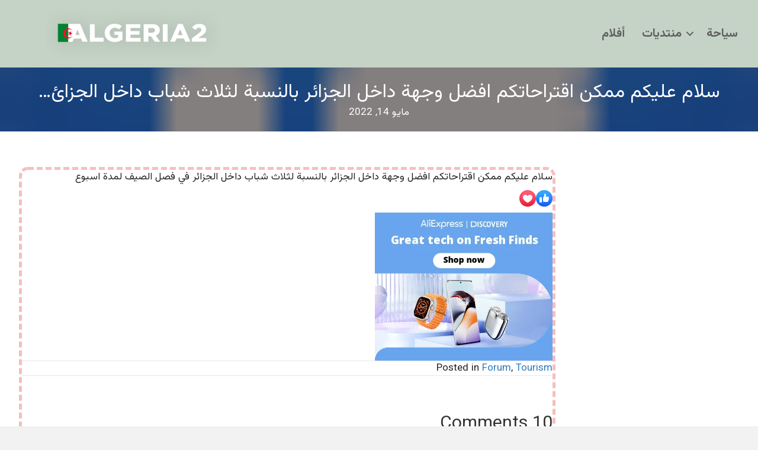

--- FILE ---
content_type: text/html; charset=UTF-8
request_url: https://algeria2.com/%D8%B3%D9%84%D8%A7%D9%85-%D8%B9%D9%84%D9%8A%D9%83%D9%85-%D9%85%D9%85%D9%83%D9%86-%D8%A7%D9%82%D8%AA%D8%B1%D8%A7%D8%AD%D8%A7%D8%AA%D9%83%D9%85-%D8%A7%D9%81%D8%B6%D9%84-%D9%88%D8%AC%D9%87%D8%A9-%D8%AF/
body_size: 17333
content:
<!DOCTYPE html>
<html dir="rtl" lang="ar">
<head><meta charset="UTF-8" /><script>if(navigator.userAgent.match(/MSIE|Internet Explorer/i)||navigator.userAgent.match(/Trident\/7\..*?rv:11/i)){var href=document.location.href;if(!href.match(/[?&]nowprocket/)){if(href.indexOf("?")==-1){if(href.indexOf("#")==-1){document.location.href=href+"?nowprocket=1"}else{document.location.href=href.replace("#","?nowprocket=1#")}}else{if(href.indexOf("#")==-1){document.location.href=href+"&nowprocket=1"}else{document.location.href=href.replace("#","&nowprocket=1#")}}}}</script><script>(()=>{class RocketLazyLoadScripts{constructor(){this.v="1.2.6",this.triggerEvents=["keydown","mousedown","mousemove","touchmove","touchstart","touchend","wheel"],this.userEventHandler=this.t.bind(this),this.touchStartHandler=this.i.bind(this),this.touchMoveHandler=this.o.bind(this),this.touchEndHandler=this.h.bind(this),this.clickHandler=this.u.bind(this),this.interceptedClicks=[],this.interceptedClickListeners=[],this.l(this),window.addEventListener("pageshow",(t=>{this.persisted=t.persisted,this.everythingLoaded&&this.m()})),this.CSPIssue=sessionStorage.getItem("rocketCSPIssue"),document.addEventListener("securitypolicyviolation",(t=>{this.CSPIssue||"script-src-elem"!==t.violatedDirective||"data"!==t.blockedURI||(this.CSPIssue=!0,sessionStorage.setItem("rocketCSPIssue",!0))})),document.addEventListener("DOMContentLoaded",(()=>{this.k()})),this.delayedScripts={normal:[],async:[],defer:[]},this.trash=[],this.allJQueries=[]}p(t){document.hidden?t.t():(this.triggerEvents.forEach((e=>window.addEventListener(e,t.userEventHandler,{passive:!0}))),window.addEventListener("touchstart",t.touchStartHandler,{passive:!0}),window.addEventListener("mousedown",t.touchStartHandler),document.addEventListener("visibilitychange",t.userEventHandler))}_(){this.triggerEvents.forEach((t=>window.removeEventListener(t,this.userEventHandler,{passive:!0}))),document.removeEventListener("visibilitychange",this.userEventHandler)}i(t){"HTML"!==t.target.tagName&&(window.addEventListener("touchend",this.touchEndHandler),window.addEventListener("mouseup",this.touchEndHandler),window.addEventListener("touchmove",this.touchMoveHandler,{passive:!0}),window.addEventListener("mousemove",this.touchMoveHandler),t.target.addEventListener("click",this.clickHandler),this.L(t.target,!0),this.S(t.target,"onclick","rocket-onclick"),this.C())}o(t){window.removeEventListener("touchend",this.touchEndHandler),window.removeEventListener("mouseup",this.touchEndHandler),window.removeEventListener("touchmove",this.touchMoveHandler,{passive:!0}),window.removeEventListener("mousemove",this.touchMoveHandler),t.target.removeEventListener("click",this.clickHandler),this.L(t.target,!1),this.S(t.target,"rocket-onclick","onclick"),this.M()}h(){window.removeEventListener("touchend",this.touchEndHandler),window.removeEventListener("mouseup",this.touchEndHandler),window.removeEventListener("touchmove",this.touchMoveHandler,{passive:!0}),window.removeEventListener("mousemove",this.touchMoveHandler)}u(t){t.target.removeEventListener("click",this.clickHandler),this.L(t.target,!1),this.S(t.target,"rocket-onclick","onclick"),this.interceptedClicks.push(t),t.preventDefault(),t.stopPropagation(),t.stopImmediatePropagation(),this.M()}O(){window.removeEventListener("touchstart",this.touchStartHandler,{passive:!0}),window.removeEventListener("mousedown",this.touchStartHandler),this.interceptedClicks.forEach((t=>{t.target.dispatchEvent(new MouseEvent("click",{view:t.view,bubbles:!0,cancelable:!0}))}))}l(t){EventTarget.prototype.addEventListenerWPRocketBase=EventTarget.prototype.addEventListener,EventTarget.prototype.addEventListener=function(e,i,o){"click"!==e||t.windowLoaded||i===t.clickHandler||t.interceptedClickListeners.push({target:this,func:i,options:o}),(this||window).addEventListenerWPRocketBase(e,i,o)}}L(t,e){this.interceptedClickListeners.forEach((i=>{i.target===t&&(e?t.removeEventListener("click",i.func,i.options):t.addEventListener("click",i.func,i.options))})),t.parentNode!==document.documentElement&&this.L(t.parentNode,e)}D(){return new Promise((t=>{this.P?this.M=t:t()}))}C(){this.P=!0}M(){this.P=!1}S(t,e,i){t.hasAttribute&&t.hasAttribute(e)&&(event.target.setAttribute(i,event.target.getAttribute(e)),event.target.removeAttribute(e))}t(){this._(this),"loading"===document.readyState?document.addEventListener("DOMContentLoaded",this.R.bind(this)):this.R()}k(){let t=[];document.querySelectorAll("script[type=rocketlazyloadscript][data-rocket-src]").forEach((e=>{let i=e.getAttribute("data-rocket-src");if(i&&!i.startsWith("data:")){0===i.indexOf("//")&&(i=location.protocol+i);try{const o=new URL(i).origin;o!==location.origin&&t.push({src:o,crossOrigin:e.crossOrigin||"module"===e.getAttribute("data-rocket-type")})}catch(t){}}})),t=[...new Map(t.map((t=>[JSON.stringify(t),t]))).values()],this.T(t,"preconnect")}async R(){this.lastBreath=Date.now(),this.j(this),this.F(this),this.I(),this.W(),this.q(),await this.A(this.delayedScripts.normal),await this.A(this.delayedScripts.defer),await this.A(this.delayedScripts.async);try{await this.U(),await this.H(this),await this.J()}catch(t){console.error(t)}window.dispatchEvent(new Event("rocket-allScriptsLoaded")),this.everythingLoaded=!0,this.D().then((()=>{this.O()})),this.N()}W(){document.querySelectorAll("script[type=rocketlazyloadscript]").forEach((t=>{t.hasAttribute("data-rocket-src")?t.hasAttribute("async")&&!1!==t.async?this.delayedScripts.async.push(t):t.hasAttribute("defer")&&!1!==t.defer||"module"===t.getAttribute("data-rocket-type")?this.delayedScripts.defer.push(t):this.delayedScripts.normal.push(t):this.delayedScripts.normal.push(t)}))}async B(t){if(await this.G(),!0!==t.noModule||!("noModule"in HTMLScriptElement.prototype))return new Promise((e=>{let i;function o(){(i||t).setAttribute("data-rocket-status","executed"),e()}try{if(navigator.userAgent.indexOf("Firefox/")>0||""===navigator.vendor||this.CSPIssue)i=document.createElement("script"),[...t.attributes].forEach((t=>{let e=t.nodeName;"type"!==e&&("data-rocket-type"===e&&(e="type"),"data-rocket-src"===e&&(e="src"),i.setAttribute(e,t.nodeValue))})),t.text&&(i.text=t.text),i.hasAttribute("src")?(i.addEventListener("load",o),i.addEventListener("error",(function(){i.setAttribute("data-rocket-status","failed-network"),e()})),setTimeout((()=>{i.isConnected||e()}),1)):(i.text=t.text,o()),t.parentNode.replaceChild(i,t);else{const i=t.getAttribute("data-rocket-type"),s=t.getAttribute("data-rocket-src");i?(t.type=i,t.removeAttribute("data-rocket-type")):t.removeAttribute("type"),t.addEventListener("load",o),t.addEventListener("error",(i=>{this.CSPIssue&&i.target.src.startsWith("data:")?(console.log("WPRocket: data-uri blocked by CSP -> fallback"),t.removeAttribute("src"),this.B(t).then(e)):(t.setAttribute("data-rocket-status","failed-network"),e())})),s?(t.removeAttribute("data-rocket-src"),t.src=s):t.src="data:text/javascript;base64,"+window.btoa(unescape(encodeURIComponent(t.text)))}}catch(i){t.setAttribute("data-rocket-status","failed-transform"),e()}}));t.setAttribute("data-rocket-status","skipped")}async A(t){const e=t.shift();return e&&e.isConnected?(await this.B(e),this.A(t)):Promise.resolve()}q(){this.T([...this.delayedScripts.normal,...this.delayedScripts.defer,...this.delayedScripts.async],"preload")}T(t,e){var i=document.createDocumentFragment();t.forEach((t=>{const o=t.getAttribute&&t.getAttribute("data-rocket-src")||t.src;if(o&&!o.startsWith("data:")){const s=document.createElement("link");s.href=o,s.rel=e,"preconnect"!==e&&(s.as="script"),t.getAttribute&&"module"===t.getAttribute("data-rocket-type")&&(s.crossOrigin=!0),t.crossOrigin&&(s.crossOrigin=t.crossOrigin),t.integrity&&(s.integrity=t.integrity),i.appendChild(s),this.trash.push(s)}})),document.head.appendChild(i)}j(t){let e={};function i(i,o){return e[o].eventsToRewrite.indexOf(i)>=0&&!t.everythingLoaded?"rocket-"+i:i}function o(t,o){!function(t){e[t]||(e[t]={originalFunctions:{add:t.addEventListener,remove:t.removeEventListener},eventsToRewrite:[]},t.addEventListener=function(){arguments[0]=i(arguments[0],t),e[t].originalFunctions.add.apply(t,arguments)},t.removeEventListener=function(){arguments[0]=i(arguments[0],t),e[t].originalFunctions.remove.apply(t,arguments)})}(t),e[t].eventsToRewrite.push(o)}function s(e,i){let o=e[i];e[i]=null,Object.defineProperty(e,i,{get:()=>o||function(){},set(s){t.everythingLoaded?o=s:e["rocket"+i]=o=s}})}o(document,"DOMContentLoaded"),o(window,"DOMContentLoaded"),o(window,"load"),o(window,"pageshow"),o(document,"readystatechange"),s(document,"onreadystatechange"),s(window,"onload"),s(window,"onpageshow");try{Object.defineProperty(document,"readyState",{get:()=>t.rocketReadyState,set(e){t.rocketReadyState=e},configurable:!0}),document.readyState="loading"}catch(t){console.log("WPRocket DJE readyState conflict, bypassing")}}F(t){let e;function i(e){return t.everythingLoaded?e:e.split(" ").map((t=>"load"===t||0===t.indexOf("load.")?"rocket-jquery-load":t)).join(" ")}function o(o){function s(t){const e=o.fn[t];o.fn[t]=o.fn.init.prototype[t]=function(){return this[0]===window&&("string"==typeof arguments[0]||arguments[0]instanceof String?arguments[0]=i(arguments[0]):"object"==typeof arguments[0]&&Object.keys(arguments[0]).forEach((t=>{const e=arguments[0][t];delete arguments[0][t],arguments[0][i(t)]=e}))),e.apply(this,arguments),this}}o&&o.fn&&!t.allJQueries.includes(o)&&(o.fn.ready=o.fn.init.prototype.ready=function(e){return t.domReadyFired?e.bind(document)(o):document.addEventListener("rocket-DOMContentLoaded",(()=>e.bind(document)(o))),o([])},s("on"),s("one"),t.allJQueries.push(o)),e=o}o(window.jQuery),Object.defineProperty(window,"jQuery",{get:()=>e,set(t){o(t)}})}async H(t){const e=document.querySelector("script[data-webpack]");e&&(await async function(){return new Promise((t=>{e.addEventListener("load",t),e.addEventListener("error",t)}))}(),await t.K(),await t.H(t))}async U(){this.domReadyFired=!0;try{document.readyState="interactive"}catch(t){}await this.G(),document.dispatchEvent(new Event("rocket-readystatechange")),await this.G(),document.rocketonreadystatechange&&document.rocketonreadystatechange(),await this.G(),document.dispatchEvent(new Event("rocket-DOMContentLoaded")),await this.G(),window.dispatchEvent(new Event("rocket-DOMContentLoaded"))}async J(){try{document.readyState="complete"}catch(t){}await this.G(),document.dispatchEvent(new Event("rocket-readystatechange")),await this.G(),document.rocketonreadystatechange&&document.rocketonreadystatechange(),await this.G(),window.dispatchEvent(new Event("rocket-load")),await this.G(),window.rocketonload&&window.rocketonload(),await this.G(),this.allJQueries.forEach((t=>t(window).trigger("rocket-jquery-load"))),await this.G();const t=new Event("rocket-pageshow");t.persisted=this.persisted,window.dispatchEvent(t),await this.G(),window.rocketonpageshow&&window.rocketonpageshow({persisted:this.persisted}),this.windowLoaded=!0}m(){document.onreadystatechange&&document.onreadystatechange(),window.onload&&window.onload(),window.onpageshow&&window.onpageshow({persisted:this.persisted})}I(){const t=new Map;document.write=document.writeln=function(e){const i=document.currentScript;i||console.error("WPRocket unable to document.write this: "+e);const o=document.createRange(),s=i.parentElement;let n=t.get(i);void 0===n&&(n=i.nextSibling,t.set(i,n));const c=document.createDocumentFragment();o.setStart(c,0),c.appendChild(o.createContextualFragment(e)),s.insertBefore(c,n)}}async G(){Date.now()-this.lastBreath>45&&(await this.K(),this.lastBreath=Date.now())}async K(){return document.hidden?new Promise((t=>setTimeout(t))):new Promise((t=>requestAnimationFrame(t)))}N(){this.trash.forEach((t=>t.remove()))}static run(){const t=new RocketLazyLoadScripts;t.p(t)}}RocketLazyLoadScripts.run()})();</script>

<meta name='viewport' content='width=device-width, initial-scale=1.0' />
<meta http-equiv='X-UA-Compatible' content='IE=edge' />
<link rel="profile" href="https://gmpg.org/xfn/11" />
<meta name='robots' content='index, follow, max-image-preview:large, max-snippet:-1, max-video-preview:-1' />

	<!-- This site is optimized with the Yoast SEO Premium plugin v25.9 (Yoast SEO v25.9) - https://yoast.com/wordpress/plugins/seo/ -->
	<title>سلام عليكم ممكن اقتراحاتكم افضل وجهة داخل الجزائر بالنسبة لثلاث شباب داخل الجزائ... - ALGERIA 2</title>
	<link rel="canonical" href="https://algeria2.com/سلام-عليكم-ممكن-اقتراحاتكم-افضل-وجهة-د/" />
	<meta property="og:locale" content="ar_AR" />
	<meta property="og:type" content="article" />
	<meta property="og:title" content="سلام عليكم ممكن اقتراحاتكم افضل وجهة داخل الجزائر بالنسبة لثلاث شباب داخل الجزائ..." />
	<meta property="og:description" content="سلام عليكم ممكن اقتراحاتكم افضل وجهة داخل الجزائر بالنسبة لثلاث شباب داخل الجزائر في فصل الصيف لمدة اسبوع" />
	<meta property="og:url" content="https://algeria2.com/سلام-عليكم-ممكن-اقتراحاتكم-افضل-وجهة-د/" />
	<meta property="og:site_name" content="ALGERIA 2" />
	<meta property="article:published_time" content="2022-05-14T09:18:02+00:00" />
	<meta property="article:modified_time" content="2022-06-18T10:52:58+00:00" />
	<meta property="og:image" content="https://algeria2.com/wp-content/uploads/2022/05/1652485644_990_An_awEcP5a-VJkiSKC4SklmLyo8p7Q3iP5vL6HDsa_ZTJdFfRRdtUFNJfr9LXPYfMhVSkFk4hqLRcj3zU9hTsyzpPGIc4jC3fiqwidCEo8AGZ4Rq.png" />
	<meta property="og:image:width" content="28" />
	<meta property="og:image:height" content="28" />
	<meta property="og:image:type" content="image/png" />
	<meta name="author" content="admin" />
	<meta name="twitter:card" content="summary_large_image" />
	<meta name="twitter:label1" content="كُتب بواسطة" />
	<meta name="twitter:data1" content="admin" />
	<script type="application/ld+json" class="yoast-schema-graph">{"@context":"https://schema.org","@graph":[{"@type":"Article","@id":"https://algeria2.com/%d8%b3%d9%84%d8%a7%d9%85-%d8%b9%d9%84%d9%8a%d9%83%d9%85-%d9%85%d9%85%d9%83%d9%86-%d8%a7%d9%82%d8%aa%d8%b1%d8%a7%d8%ad%d8%a7%d8%aa%d9%83%d9%85-%d8%a7%d9%81%d8%b6%d9%84-%d9%88%d8%ac%d9%87%d8%a9-%d8%af/#article","isPartOf":{"@id":"https://algeria2.com/%d8%b3%d9%84%d8%a7%d9%85-%d8%b9%d9%84%d9%8a%d9%83%d9%85-%d9%85%d9%85%d9%83%d9%86-%d8%a7%d9%82%d8%aa%d8%b1%d8%a7%d8%ad%d8%a7%d8%aa%d9%83%d9%85-%d8%a7%d9%81%d8%b6%d9%84-%d9%88%d8%ac%d9%87%d8%a9-%d8%af/"},"author":{"name":"admin","@id":"https://algeria2.com/#/schema/person/5258ea88f609c7064dc098e7b130d3f0"},"headline":"سلام عليكم ممكن اقتراحاتكم افضل وجهة داخل الجزائر بالنسبة لثلاث شباب داخل الجزائ&#8230;","datePublished":"2022-05-14T09:18:02+00:00","dateModified":"2022-06-18T10:52:58+00:00","mainEntityOfPage":{"@id":"https://algeria2.com/%d8%b3%d9%84%d8%a7%d9%85-%d8%b9%d9%84%d9%8a%d9%83%d9%85-%d9%85%d9%85%d9%83%d9%86-%d8%a7%d9%82%d8%aa%d8%b1%d8%a7%d8%ad%d8%a7%d8%aa%d9%83%d9%85-%d8%a7%d9%81%d8%b6%d9%84-%d9%88%d8%ac%d9%87%d8%a9-%d8%af/"},"wordCount":0,"publisher":{"@id":"https://algeria2.com/#organization"},"image":{"@id":"https://algeria2.com/%d8%b3%d9%84%d8%a7%d9%85-%d8%b9%d9%84%d9%8a%d9%83%d9%85-%d9%85%d9%85%d9%83%d9%86-%d8%a7%d9%82%d8%aa%d8%b1%d8%a7%d8%ad%d8%a7%d8%aa%d9%83%d9%85-%d8%a7%d9%81%d8%b6%d9%84-%d9%88%d8%ac%d9%87%d8%a9-%d8%af/#primaryimage"},"thumbnailUrl":"https://algeria2.com/wp-content/uploads/2022/05/1652485644_990_An_awEcP5a-VJkiSKC4SklmLyo8p7Q3iP5vL6HDsa_ZTJdFfRRdtUFNJfr9LXPYfMhVSkFk4hqLRcj3zU9hTsyzpPGIc4jC3fiqwidCEo8AGZ4Rq.png","keywords":["forum"],"articleSection":["Forum","Tourism"],"inLanguage":"ar"},{"@type":"WebPage","@id":"https://algeria2.com/%d8%b3%d9%84%d8%a7%d9%85-%d8%b9%d9%84%d9%8a%d9%83%d9%85-%d9%85%d9%85%d9%83%d9%86-%d8%a7%d9%82%d8%aa%d8%b1%d8%a7%d8%ad%d8%a7%d8%aa%d9%83%d9%85-%d8%a7%d9%81%d8%b6%d9%84-%d9%88%d8%ac%d9%87%d8%a9-%d8%af/","url":"https://algeria2.com/%d8%b3%d9%84%d8%a7%d9%85-%d8%b9%d9%84%d9%8a%d9%83%d9%85-%d9%85%d9%85%d9%83%d9%86-%d8%a7%d9%82%d8%aa%d8%b1%d8%a7%d8%ad%d8%a7%d8%aa%d9%83%d9%85-%d8%a7%d9%81%d8%b6%d9%84-%d9%88%d8%ac%d9%87%d8%a9-%d8%af/","name":"سلام عليكم ممكن اقتراحاتكم افضل وجهة داخل الجزائر بالنسبة لثلاث شباب داخل الجزائ... - ALGERIA 2","isPartOf":{"@id":"https://algeria2.com/#website"},"primaryImageOfPage":{"@id":"https://algeria2.com/%d8%b3%d9%84%d8%a7%d9%85-%d8%b9%d9%84%d9%8a%d9%83%d9%85-%d9%85%d9%85%d9%83%d9%86-%d8%a7%d9%82%d8%aa%d8%b1%d8%a7%d8%ad%d8%a7%d8%aa%d9%83%d9%85-%d8%a7%d9%81%d8%b6%d9%84-%d9%88%d8%ac%d9%87%d8%a9-%d8%af/#primaryimage"},"image":{"@id":"https://algeria2.com/%d8%b3%d9%84%d8%a7%d9%85-%d8%b9%d9%84%d9%8a%d9%83%d9%85-%d9%85%d9%85%d9%83%d9%86-%d8%a7%d9%82%d8%aa%d8%b1%d8%a7%d8%ad%d8%a7%d8%aa%d9%83%d9%85-%d8%a7%d9%81%d8%b6%d9%84-%d9%88%d8%ac%d9%87%d8%a9-%d8%af/#primaryimage"},"thumbnailUrl":"https://algeria2.com/wp-content/uploads/2022/05/1652485644_990_An_awEcP5a-VJkiSKC4SklmLyo8p7Q3iP5vL6HDsa_ZTJdFfRRdtUFNJfr9LXPYfMhVSkFk4hqLRcj3zU9hTsyzpPGIc4jC3fiqwidCEo8AGZ4Rq.png","datePublished":"2022-05-14T09:18:02+00:00","dateModified":"2022-06-18T10:52:58+00:00","breadcrumb":{"@id":"https://algeria2.com/%d8%b3%d9%84%d8%a7%d9%85-%d8%b9%d9%84%d9%8a%d9%83%d9%85-%d9%85%d9%85%d9%83%d9%86-%d8%a7%d9%82%d8%aa%d8%b1%d8%a7%d8%ad%d8%a7%d8%aa%d9%83%d9%85-%d8%a7%d9%81%d8%b6%d9%84-%d9%88%d8%ac%d9%87%d8%a9-%d8%af/#breadcrumb"},"inLanguage":"ar","potentialAction":[{"@type":"ReadAction","target":["https://algeria2.com/%d8%b3%d9%84%d8%a7%d9%85-%d8%b9%d9%84%d9%8a%d9%83%d9%85-%d9%85%d9%85%d9%83%d9%86-%d8%a7%d9%82%d8%aa%d8%b1%d8%a7%d8%ad%d8%a7%d8%aa%d9%83%d9%85-%d8%a7%d9%81%d8%b6%d9%84-%d9%88%d8%ac%d9%87%d8%a9-%d8%af/"]}]},{"@type":"ImageObject","inLanguage":"ar","@id":"https://algeria2.com/%d8%b3%d9%84%d8%a7%d9%85-%d8%b9%d9%84%d9%8a%d9%83%d9%85-%d9%85%d9%85%d9%83%d9%86-%d8%a7%d9%82%d8%aa%d8%b1%d8%a7%d8%ad%d8%a7%d8%aa%d9%83%d9%85-%d8%a7%d9%81%d8%b6%d9%84-%d9%88%d8%ac%d9%87%d8%a9-%d8%af/#primaryimage","url":"https://algeria2.com/wp-content/uploads/2022/05/1652485644_990_An_awEcP5a-VJkiSKC4SklmLyo8p7Q3iP5vL6HDsa_ZTJdFfRRdtUFNJfr9LXPYfMhVSkFk4hqLRcj3zU9hTsyzpPGIc4jC3fiqwidCEo8AGZ4Rq.png","contentUrl":"https://algeria2.com/wp-content/uploads/2022/05/1652485644_990_An_awEcP5a-VJkiSKC4SklmLyo8p7Q3iP5vL6HDsa_ZTJdFfRRdtUFNJfr9LXPYfMhVSkFk4hqLRcj3zU9hTsyzpPGIc4jC3fiqwidCEo8AGZ4Rq.png","width":28,"height":28},{"@type":"BreadcrumbList","@id":"https://algeria2.com/%d8%b3%d9%84%d8%a7%d9%85-%d8%b9%d9%84%d9%8a%d9%83%d9%85-%d9%85%d9%85%d9%83%d9%86-%d8%a7%d9%82%d8%aa%d8%b1%d8%a7%d8%ad%d8%a7%d8%aa%d9%83%d9%85-%d8%a7%d9%81%d8%b6%d9%84-%d9%88%d8%ac%d9%87%d8%a9-%d8%af/#breadcrumb","itemListElement":[{"@type":"ListItem","position":1,"name":"Home","item":"https://algeria2.com/"},{"@type":"ListItem","position":2,"name":"سلام عليكم ممكن اقتراحاتكم افضل وجهة داخل الجزائر بالنسبة لثلاث شباب داخل الجزائ&#8230;"}]},{"@type":"WebSite","@id":"https://algeria2.com/#website","url":"https://algeria2.com/","name":"ALGERIA 2","description":"A New Algeria","publisher":{"@id":"https://algeria2.com/#organization"},"potentialAction":[{"@type":"SearchAction","target":{"@type":"EntryPoint","urlTemplate":"https://algeria2.com/?s={search_term_string}"},"query-input":{"@type":"PropertyValueSpecification","valueRequired":true,"valueName":"search_term_string"}}],"inLanguage":"ar"},{"@type":"Organization","@id":"https://algeria2.com/#organization","name":"ALGERIA 2","url":"https://algeria2.com/","logo":{"@type":"ImageObject","inLanguage":"ar","@id":"https://algeria2.com/#/schema/logo/image/","url":"https://algeria2.com/wp-content/uploads/2022/06/Type-Text-Style-Effect.png","contentUrl":"https://algeria2.com/wp-content/uploads/2022/06/Type-Text-Style-Effect.png","width":2560,"height":1063,"caption":"ALGERIA 2"},"image":{"@id":"https://algeria2.com/#/schema/logo/image/"}},{"@type":"Person","@id":"https://algeria2.com/#/schema/person/5258ea88f609c7064dc098e7b130d3f0","name":"admin","image":{"@type":"ImageObject","inLanguage":"ar","@id":"https://algeria2.com/#/schema/person/image/","url":"https://secure.gravatar.com/avatar/bada1df1549b308fc47c5da63def33ec433e58df83c7e48b163a5f01ed39ab31?s=96&r=g","contentUrl":"https://secure.gravatar.com/avatar/bada1df1549b308fc47c5da63def33ec433e58df83c7e48b163a5f01ed39ab31?s=96&r=g","caption":"admin"},"sameAs":["https://algeria2.com"]}]}</script>
	<!-- / Yoast SEO Premium plugin. -->


<link rel='dns-prefetch' href='//www.googletagmanager.com' />
<link rel='dns-prefetch' href='//fonts.googleapis.com' />
<link href='https://fonts.gstatic.com' crossorigin rel='preconnect' />
<link rel="preload" href="https://algeria2.com/wp-content/plugins/bb-plugin/fonts/fontawesome/5.15.4/webfonts/fa-solid-900.woff2" as="font" type="font/woff2" crossorigin="anonymous">
<link rel="preload" href="https://algeria2.com/wp-content/plugins/bb-plugin/fonts/fontawesome/5.15.4/webfonts/fa-regular-400.woff2" as="font" type="font/woff2" crossorigin="anonymous">
<style id='wp-img-auto-sizes-contain-inline-css'>
img:is([sizes=auto i],[sizes^="auto," i]){contain-intrinsic-size:3000px 1500px}
/*# sourceURL=wp-img-auto-sizes-contain-inline-css */
</style>
<style id='wp-block-library-inline-css'>
:root{--wp-block-synced-color:#7a00df;--wp-block-synced-color--rgb:122,0,223;--wp-bound-block-color:var(--wp-block-synced-color);--wp-editor-canvas-background:#ddd;--wp-admin-theme-color:#007cba;--wp-admin-theme-color--rgb:0,124,186;--wp-admin-theme-color-darker-10:#006ba1;--wp-admin-theme-color-darker-10--rgb:0,107,160.5;--wp-admin-theme-color-darker-20:#005a87;--wp-admin-theme-color-darker-20--rgb:0,90,135;--wp-admin-border-width-focus:2px}@media (min-resolution:192dpi){:root{--wp-admin-border-width-focus:1.5px}}.wp-element-button{cursor:pointer}:root .has-very-light-gray-background-color{background-color:#eee}:root .has-very-dark-gray-background-color{background-color:#313131}:root .has-very-light-gray-color{color:#eee}:root .has-very-dark-gray-color{color:#313131}:root .has-vivid-green-cyan-to-vivid-cyan-blue-gradient-background{background:linear-gradient(135deg,#00d084,#0693e3)}:root .has-purple-crush-gradient-background{background:linear-gradient(135deg,#34e2e4,#4721fb 50%,#ab1dfe)}:root .has-hazy-dawn-gradient-background{background:linear-gradient(135deg,#faaca8,#dad0ec)}:root .has-subdued-olive-gradient-background{background:linear-gradient(135deg,#fafae1,#67a671)}:root .has-atomic-cream-gradient-background{background:linear-gradient(135deg,#fdd79a,#004a59)}:root .has-nightshade-gradient-background{background:linear-gradient(135deg,#330968,#31cdcf)}:root .has-midnight-gradient-background{background:linear-gradient(135deg,#020381,#2874fc)}:root{--wp--preset--font-size--normal:16px;--wp--preset--font-size--huge:42px}.has-regular-font-size{font-size:1em}.has-larger-font-size{font-size:2.625em}.has-normal-font-size{font-size:var(--wp--preset--font-size--normal)}.has-huge-font-size{font-size:var(--wp--preset--font-size--huge)}.has-text-align-center{text-align:center}.has-text-align-left{text-align:left}.has-text-align-right{text-align:right}.has-fit-text{white-space:nowrap!important}#end-resizable-editor-section{display:none}.aligncenter{clear:both}.items-justified-left{justify-content:flex-start}.items-justified-center{justify-content:center}.items-justified-right{justify-content:flex-end}.items-justified-space-between{justify-content:space-between}.screen-reader-text{border:0;clip-path:inset(50%);height:1px;margin:-1px;overflow:hidden;padding:0;position:absolute;width:1px;word-wrap:normal!important}.screen-reader-text:focus{background-color:#ddd;clip-path:none;color:#444;display:block;font-size:1em;height:auto;left:5px;line-height:normal;padding:15px 23px 14px;text-decoration:none;top:5px;width:auto;z-index:100000}html :where(.has-border-color){border-style:solid}html :where([style*=border-top-color]){border-top-style:solid}html :where([style*=border-right-color]){border-right-style:solid}html :where([style*=border-bottom-color]){border-bottom-style:solid}html :where([style*=border-left-color]){border-left-style:solid}html :where([style*=border-width]){border-style:solid}html :where([style*=border-top-width]){border-top-style:solid}html :where([style*=border-right-width]){border-right-style:solid}html :where([style*=border-bottom-width]){border-bottom-style:solid}html :where([style*=border-left-width]){border-left-style:solid}html :where(img[class*=wp-image-]){height:auto;max-width:100%}:where(figure){margin:0 0 1em}html :where(.is-position-sticky){--wp-admin--admin-bar--position-offset:var(--wp-admin--admin-bar--height,0px)}@media screen and (max-width:600px){html :where(.is-position-sticky){--wp-admin--admin-bar--position-offset:0px}}

/*# sourceURL=wp-block-library-inline-css */
</style><link data-minify="1" rel='stylesheet' id='wc-blocks-style-rtl-css' href='https://algeria2.com/wp-content/cache/min/1/wp-content/plugins/woocommerce/assets/client/blocks/wc-blocks-rtl.css?ver=1757769067' media='all' />
<style id='global-styles-inline-css'>
:root{--wp--preset--aspect-ratio--square: 1;--wp--preset--aspect-ratio--4-3: 4/3;--wp--preset--aspect-ratio--3-4: 3/4;--wp--preset--aspect-ratio--3-2: 3/2;--wp--preset--aspect-ratio--2-3: 2/3;--wp--preset--aspect-ratio--16-9: 16/9;--wp--preset--aspect-ratio--9-16: 9/16;--wp--preset--color--black: #000000;--wp--preset--color--cyan-bluish-gray: #abb8c3;--wp--preset--color--white: #ffffff;--wp--preset--color--pale-pink: #f78da7;--wp--preset--color--vivid-red: #cf2e2e;--wp--preset--color--luminous-vivid-orange: #ff6900;--wp--preset--color--luminous-vivid-amber: #fcb900;--wp--preset--color--light-green-cyan: #7bdcb5;--wp--preset--color--vivid-green-cyan: #00d084;--wp--preset--color--pale-cyan-blue: #8ed1fc;--wp--preset--color--vivid-cyan-blue: #0693e3;--wp--preset--color--vivid-purple: #9b51e0;--wp--preset--color--fl-heading-text: #333333;--wp--preset--color--fl-body-bg: #f2f2f2;--wp--preset--color--fl-body-text: #232323;--wp--preset--color--fl-accent: #2b7bb9;--wp--preset--color--fl-accent-hover: #2b7bb9;--wp--preset--color--fl-topbar-bg: #ffffff;--wp--preset--color--fl-topbar-text: #757575;--wp--preset--color--fl-topbar-link: #2b7bb9;--wp--preset--color--fl-topbar-hover: #2b7bb9;--wp--preset--color--fl-header-bg: #ffffff;--wp--preset--color--fl-header-text: #757575;--wp--preset--color--fl-header-link: #757575;--wp--preset--color--fl-header-hover: #2b7bb9;--wp--preset--color--fl-nav-bg: #ffffff;--wp--preset--color--fl-nav-link: #757575;--wp--preset--color--fl-nav-hover: #2b7bb9;--wp--preset--color--fl-content-bg: #ffffff;--wp--preset--color--fl-footer-widgets-bg: #ffffff;--wp--preset--color--fl-footer-widgets-text: #757575;--wp--preset--color--fl-footer-widgets-link: #2b7bb9;--wp--preset--color--fl-footer-widgets-hover: #2b7bb9;--wp--preset--color--fl-footer-bg: #ffffff;--wp--preset--color--fl-footer-text: #757575;--wp--preset--color--fl-footer-link: #2b7bb9;--wp--preset--color--fl-footer-hover: #2b7bb9;--wp--preset--gradient--vivid-cyan-blue-to-vivid-purple: linear-gradient(135deg,rgb(6,147,227) 0%,rgb(155,81,224) 100%);--wp--preset--gradient--light-green-cyan-to-vivid-green-cyan: linear-gradient(135deg,rgb(122,220,180) 0%,rgb(0,208,130) 100%);--wp--preset--gradient--luminous-vivid-amber-to-luminous-vivid-orange: linear-gradient(135deg,rgb(252,185,0) 0%,rgb(255,105,0) 100%);--wp--preset--gradient--luminous-vivid-orange-to-vivid-red: linear-gradient(135deg,rgb(255,105,0) 0%,rgb(207,46,46) 100%);--wp--preset--gradient--very-light-gray-to-cyan-bluish-gray: linear-gradient(135deg,rgb(238,238,238) 0%,rgb(169,184,195) 100%);--wp--preset--gradient--cool-to-warm-spectrum: linear-gradient(135deg,rgb(74,234,220) 0%,rgb(151,120,209) 20%,rgb(207,42,186) 40%,rgb(238,44,130) 60%,rgb(251,105,98) 80%,rgb(254,248,76) 100%);--wp--preset--gradient--blush-light-purple: linear-gradient(135deg,rgb(255,206,236) 0%,rgb(152,150,240) 100%);--wp--preset--gradient--blush-bordeaux: linear-gradient(135deg,rgb(254,205,165) 0%,rgb(254,45,45) 50%,rgb(107,0,62) 100%);--wp--preset--gradient--luminous-dusk: linear-gradient(135deg,rgb(255,203,112) 0%,rgb(199,81,192) 50%,rgb(65,88,208) 100%);--wp--preset--gradient--pale-ocean: linear-gradient(135deg,rgb(255,245,203) 0%,rgb(182,227,212) 50%,rgb(51,167,181) 100%);--wp--preset--gradient--electric-grass: linear-gradient(135deg,rgb(202,248,128) 0%,rgb(113,206,126) 100%);--wp--preset--gradient--midnight: linear-gradient(135deg,rgb(2,3,129) 0%,rgb(40,116,252) 100%);--wp--preset--font-size--small: 13px;--wp--preset--font-size--medium: 20px;--wp--preset--font-size--large: 36px;--wp--preset--font-size--x-large: 42px;--wp--preset--font-family--inter: "Inter", sans-serif;--wp--preset--font-family--cardo: Cardo;--wp--preset--spacing--20: 0.44rem;--wp--preset--spacing--30: 0.67rem;--wp--preset--spacing--40: 1rem;--wp--preset--spacing--50: 1.5rem;--wp--preset--spacing--60: 2.25rem;--wp--preset--spacing--70: 3.38rem;--wp--preset--spacing--80: 5.06rem;--wp--preset--shadow--natural: 6px 6px 9px rgba(0, 0, 0, 0.2);--wp--preset--shadow--deep: 12px 12px 50px rgba(0, 0, 0, 0.4);--wp--preset--shadow--sharp: 6px 6px 0px rgba(0, 0, 0, 0.2);--wp--preset--shadow--outlined: 6px 6px 0px -3px rgb(255, 255, 255), 6px 6px rgb(0, 0, 0);--wp--preset--shadow--crisp: 6px 6px 0px rgb(0, 0, 0);}:where(.is-layout-flex){gap: 0.5em;}:where(.is-layout-grid){gap: 0.5em;}body .is-layout-flex{display: flex;}.is-layout-flex{flex-wrap: wrap;align-items: center;}.is-layout-flex > :is(*, div){margin: 0;}body .is-layout-grid{display: grid;}.is-layout-grid > :is(*, div){margin: 0;}:where(.wp-block-columns.is-layout-flex){gap: 2em;}:where(.wp-block-columns.is-layout-grid){gap: 2em;}:where(.wp-block-post-template.is-layout-flex){gap: 1.25em;}:where(.wp-block-post-template.is-layout-grid){gap: 1.25em;}.has-black-color{color: var(--wp--preset--color--black) !important;}.has-cyan-bluish-gray-color{color: var(--wp--preset--color--cyan-bluish-gray) !important;}.has-white-color{color: var(--wp--preset--color--white) !important;}.has-pale-pink-color{color: var(--wp--preset--color--pale-pink) !important;}.has-vivid-red-color{color: var(--wp--preset--color--vivid-red) !important;}.has-luminous-vivid-orange-color{color: var(--wp--preset--color--luminous-vivid-orange) !important;}.has-luminous-vivid-amber-color{color: var(--wp--preset--color--luminous-vivid-amber) !important;}.has-light-green-cyan-color{color: var(--wp--preset--color--light-green-cyan) !important;}.has-vivid-green-cyan-color{color: var(--wp--preset--color--vivid-green-cyan) !important;}.has-pale-cyan-blue-color{color: var(--wp--preset--color--pale-cyan-blue) !important;}.has-vivid-cyan-blue-color{color: var(--wp--preset--color--vivid-cyan-blue) !important;}.has-vivid-purple-color{color: var(--wp--preset--color--vivid-purple) !important;}.has-black-background-color{background-color: var(--wp--preset--color--black) !important;}.has-cyan-bluish-gray-background-color{background-color: var(--wp--preset--color--cyan-bluish-gray) !important;}.has-white-background-color{background-color: var(--wp--preset--color--white) !important;}.has-pale-pink-background-color{background-color: var(--wp--preset--color--pale-pink) !important;}.has-vivid-red-background-color{background-color: var(--wp--preset--color--vivid-red) !important;}.has-luminous-vivid-orange-background-color{background-color: var(--wp--preset--color--luminous-vivid-orange) !important;}.has-luminous-vivid-amber-background-color{background-color: var(--wp--preset--color--luminous-vivid-amber) !important;}.has-light-green-cyan-background-color{background-color: var(--wp--preset--color--light-green-cyan) !important;}.has-vivid-green-cyan-background-color{background-color: var(--wp--preset--color--vivid-green-cyan) !important;}.has-pale-cyan-blue-background-color{background-color: var(--wp--preset--color--pale-cyan-blue) !important;}.has-vivid-cyan-blue-background-color{background-color: var(--wp--preset--color--vivid-cyan-blue) !important;}.has-vivid-purple-background-color{background-color: var(--wp--preset--color--vivid-purple) !important;}.has-black-border-color{border-color: var(--wp--preset--color--black) !important;}.has-cyan-bluish-gray-border-color{border-color: var(--wp--preset--color--cyan-bluish-gray) !important;}.has-white-border-color{border-color: var(--wp--preset--color--white) !important;}.has-pale-pink-border-color{border-color: var(--wp--preset--color--pale-pink) !important;}.has-vivid-red-border-color{border-color: var(--wp--preset--color--vivid-red) !important;}.has-luminous-vivid-orange-border-color{border-color: var(--wp--preset--color--luminous-vivid-orange) !important;}.has-luminous-vivid-amber-border-color{border-color: var(--wp--preset--color--luminous-vivid-amber) !important;}.has-light-green-cyan-border-color{border-color: var(--wp--preset--color--light-green-cyan) !important;}.has-vivid-green-cyan-border-color{border-color: var(--wp--preset--color--vivid-green-cyan) !important;}.has-pale-cyan-blue-border-color{border-color: var(--wp--preset--color--pale-cyan-blue) !important;}.has-vivid-cyan-blue-border-color{border-color: var(--wp--preset--color--vivid-cyan-blue) !important;}.has-vivid-purple-border-color{border-color: var(--wp--preset--color--vivid-purple) !important;}.has-vivid-cyan-blue-to-vivid-purple-gradient-background{background: var(--wp--preset--gradient--vivid-cyan-blue-to-vivid-purple) !important;}.has-light-green-cyan-to-vivid-green-cyan-gradient-background{background: var(--wp--preset--gradient--light-green-cyan-to-vivid-green-cyan) !important;}.has-luminous-vivid-amber-to-luminous-vivid-orange-gradient-background{background: var(--wp--preset--gradient--luminous-vivid-amber-to-luminous-vivid-orange) !important;}.has-luminous-vivid-orange-to-vivid-red-gradient-background{background: var(--wp--preset--gradient--luminous-vivid-orange-to-vivid-red) !important;}.has-very-light-gray-to-cyan-bluish-gray-gradient-background{background: var(--wp--preset--gradient--very-light-gray-to-cyan-bluish-gray) !important;}.has-cool-to-warm-spectrum-gradient-background{background: var(--wp--preset--gradient--cool-to-warm-spectrum) !important;}.has-blush-light-purple-gradient-background{background: var(--wp--preset--gradient--blush-light-purple) !important;}.has-blush-bordeaux-gradient-background{background: var(--wp--preset--gradient--blush-bordeaux) !important;}.has-luminous-dusk-gradient-background{background: var(--wp--preset--gradient--luminous-dusk) !important;}.has-pale-ocean-gradient-background{background: var(--wp--preset--gradient--pale-ocean) !important;}.has-electric-grass-gradient-background{background: var(--wp--preset--gradient--electric-grass) !important;}.has-midnight-gradient-background{background: var(--wp--preset--gradient--midnight) !important;}.has-small-font-size{font-size: var(--wp--preset--font-size--small) !important;}.has-medium-font-size{font-size: var(--wp--preset--font-size--medium) !important;}.has-large-font-size{font-size: var(--wp--preset--font-size--large) !important;}.has-x-large-font-size{font-size: var(--wp--preset--font-size--x-large) !important;}
/*# sourceURL=global-styles-inline-css */
</style>

<style id='classic-theme-styles-inline-css'>
/*! This file is auto-generated */
.wp-block-button__link{color:#fff;background-color:#32373c;border-radius:9999px;box-shadow:none;text-decoration:none;padding:calc(.667em + 2px) calc(1.333em + 2px);font-size:1.125em}.wp-block-file__button{background:#32373c;color:#fff;text-decoration:none}
/*# sourceURL=/wp-includes/css/classic-themes.min.css */
</style>
<link data-minify="1" rel='stylesheet' id='ihc_front_end_style-css' href='https://algeria2.com/wp-content/cache/min/1/wp-content/plugins/indeed-membership-pro/assets/css/style.min.css?ver=1757769067' media='all' />
<link data-minify="1" rel='stylesheet' id='ihc_templates_style-css' href='https://algeria2.com/wp-content/cache/min/1/wp-content/plugins/indeed-membership-pro/assets/css/templates.min.css?ver=1757769067' media='all' />
<link data-minify="1" rel='stylesheet' id='woocommerce-layout-rtl-css' href='https://algeria2.com/wp-content/cache/min/1/wp-content/plugins/woocommerce/assets/css/woocommerce-layout-rtl.css?ver=1757769067' media='all' />
<style id='woocommerce-layout-inline-css'>

	.infinite-scroll .woocommerce-pagination {
		display: none;
	}
/*# sourceURL=woocommerce-layout-inline-css */
</style>
<link data-minify="1" rel='stylesheet' id='woocommerce-smallscreen-rtl-css' href='https://algeria2.com/wp-content/cache/min/1/wp-content/plugins/woocommerce/assets/css/woocommerce-smallscreen-rtl.css?ver=1757769067' media='only screen and (max-width: 767px)' />
<link data-minify="1" rel='stylesheet' id='woocommerce-general-rtl-css' href='https://algeria2.com/wp-content/cache/min/1/wp-content/plugins/woocommerce/assets/css/woocommerce-rtl.css?ver=1757769067' media='all' />
<style id='woocommerce-inline-inline-css'>
.woocommerce form .form-row .required { visibility: visible; }
/*# sourceURL=woocommerce-inline-inline-css */
</style>
<link data-minify="1" rel='stylesheet' id='wp_automatic_gallery_style-css' href='https://algeria2.com/wp-content/cache/min/1/wp-content/plugins/wp-automatic/css/wp-automatic.css?ver=1757769067' media='all' />
<link data-minify="1" rel='stylesheet' id='font-awesome-5-css' href='https://algeria2.com/wp-content/cache/min/1/wp-content/plugins/bb-plugin/fonts/fontawesome/5.15.4/css/all.min.css?ver=1757769067' media='all' />
<link data-minify="1" rel='stylesheet' id='fl-builder-layout-bundle-f7e986c76f4b553096fbc86771995ca6-css' href='https://algeria2.com/wp-content/cache/min/1/wp-content/uploads/bb-plugin/cache/f7e986c76f4b553096fbc86771995ca6-layout-bundle.css?ver=1757771693' media='all' />
<link data-minify="1" rel='stylesheet' id='brands-styles-css' href='https://algeria2.com/wp-content/cache/min/1/wp-content/plugins/woocommerce/assets/css/brands.css?ver=1757769067' media='all' />
<link data-minify="1" rel='stylesheet' id='uabb-rtl-css-css' href='https://algeria2.com/wp-content/cache/min/1/wp-content/plugins/bb-ultimate-addon/assets/css/uabb-rtl.css?ver=1757769067' media='all' />
<link rel='stylesheet' id='jquery-magnificpopup-css' href='https://algeria2.com/wp-content/plugins/bb-plugin/css/jquery.magnificpopup.min.css?ver=2.9.3.1' media='all' />
<link rel='stylesheet' id='base-css' href='https://algeria2.com/wp-content/themes/bb-theme/css/base.min.css?ver=1.7.18.1' media='all' />
<link data-minify="1" rel='stylesheet' id='fl-automator-skin-css' href='https://algeria2.com/wp-content/cache/min/1/wp-content/uploads/bb-theme/skin-68c52867a6ef2.css?ver=1757769067' media='all' />
<link data-minify="1" rel='stylesheet' id='fl-automator-rtl-css' href='https://algeria2.com/wp-content/cache/min/1/wp-content/themes/bb-theme/css/rtl.css?ver=1757769067' media='all' />
<link rel='stylesheet' id='fl-child-theme-css' href='https://algeria2.com/wp-content/themes/bb-theme-child/style.css?ver=6.9' media='all' />
<link rel='stylesheet' id='fl-builder-google-fonts-96e5122bef2f148a05159a965fdbe504-css' href='//fonts.googleapis.com/css?family=Vazirmatn%3A300%2C400%2C700%2C400&#038;ver=6.9' media='all' />
<script type="rocketlazyloadscript" data-rocket-src="https://algeria2.com/wp-includes/js/jquery/jquery.min.js?ver=3.7.1" id="jquery-core-js" data-rocket-defer defer></script>
<script type="rocketlazyloadscript" data-rocket-src="https://algeria2.com/wp-includes/js/jquery/jquery-migrate.min.js?ver=3.4.1" id="jquery-migrate-js" data-rocket-defer defer></script>
<script id="ihc-front_end_js-js-extra">
var ihc_translated_labels = {"delete_level":"Are you sure you want to delete this membership?","cancel_level":"Are you sure you want to cancel this membership?"};
//# sourceURL=ihc-front_end_js-js-extra
</script>
<script type="rocketlazyloadscript" data-rocket-src="https://algeria2.com/wp-content/plugins/indeed-membership-pro/assets/js/functions.min.js?ver=12.8" id="ihc-front_end_js-js" data-rocket-defer defer></script>
<script type="rocketlazyloadscript" id="ihc-front_end_js-js-after">
var ihc_site_url='https://algeria2.com';
var ihc_plugin_url='https://algeria2.com/wp-content/plugins/indeed-membership-pro/';
var ihc_ajax_url='https://algeria2.com/wp-admin/admin-ajax.php';
var ihcStripeMultiply='100';
//# sourceURL=ihc-front_end_js-js-after
</script>
<script type="rocketlazyloadscript" data-rocket-src="https://algeria2.com/wp-content/plugins/woocommerce/assets/js/jquery-blockui/jquery.blockUI.min.js?ver=2.7.0-wc.10.1.2" id="jquery-blockui-js" defer data-wp-strategy="defer"></script>
<script id="wc-add-to-cart-js-extra">
var wc_add_to_cart_params = {"ajax_url":"/wp-admin/admin-ajax.php","wc_ajax_url":"/?wc-ajax=%%endpoint%%","i18n_view_cart":"\u0639\u0631\u0636 \u0627\u0644\u0633\u0644\u0629","cart_url":"https://algeria2.com/cart/","is_cart":"","cart_redirect_after_add":"no"};
//# sourceURL=wc-add-to-cart-js-extra
</script>
<script type="rocketlazyloadscript" data-rocket-src="https://algeria2.com/wp-content/plugins/woocommerce/assets/js/frontend/add-to-cart.min.js?ver=10.1.2" id="wc-add-to-cart-js" defer data-wp-strategy="defer"></script>
<script type="rocketlazyloadscript" data-rocket-src="https://algeria2.com/wp-content/plugins/woocommerce/assets/js/js-cookie/js.cookie.min.js?ver=2.1.4-wc.10.1.2" id="js-cookie-js" defer data-wp-strategy="defer"></script>
<script id="woocommerce-js-extra">
var woocommerce_params = {"ajax_url":"/wp-admin/admin-ajax.php","wc_ajax_url":"/?wc-ajax=%%endpoint%%","i18n_password_show":"\u0639\u0631\u0636 \u0643\u0644\u0645\u0629 \u0627\u0644\u0645\u0631\u0648\u0631","i18n_password_hide":"\u0625\u062e\u0641\u0627\u0621 \u0643\u0644\u0645\u0629 \u0627\u0644\u0645\u0631\u0648\u0631"};
//# sourceURL=woocommerce-js-extra
</script>
<script type="rocketlazyloadscript" data-rocket-src="https://algeria2.com/wp-content/plugins/woocommerce/assets/js/frontend/woocommerce.min.js?ver=10.1.2" id="woocommerce-js" defer data-wp-strategy="defer"></script>
<script type="rocketlazyloadscript" data-minify="1" data-rocket-src="https://algeria2.com/wp-content/cache/min/1/wp-content/plugins/wp-automatic/js/main-front.js?ver=1757769067" id="wp_automatic_gallery-js" data-rocket-defer defer></script>

<!-- Google tag (gtag.js) snippet added by Site Kit -->
<!-- Google Analytics snippet added by Site Kit -->
<script type="rocketlazyloadscript" data-rocket-src="https://www.googletagmanager.com/gtag/js?id=GT-5732KRM" id="google_gtagjs-js" async></script>
<script type="rocketlazyloadscript" id="google_gtagjs-js-after">
window.dataLayer = window.dataLayer || [];function gtag(){dataLayer.push(arguments);}
gtag("set","linker",{"domains":["algeria2.com"]});
gtag("js", new Date());
gtag("set", "developer_id.dZTNiMT", true);
gtag("config", "GT-5732KRM");
//# sourceURL=google_gtagjs-js-after
</script>
<meta name="generator" content="Site Kit by Google 1.161.0" /><meta name='ump-hash' content='MTIuOHwwfDA='><meta name='ump-token' content='1399706499'><link rel="apple-touch-icon" sizes="180x180" href="/wp-content/uploads/fbrfg/apple-touch-icon.png">
<link rel="icon" type="image/png" sizes="32x32" href="/wp-content/uploads/fbrfg/favicon-32x32.png">
<link rel="icon" type="image/png" sizes="16x16" href="/wp-content/uploads/fbrfg/favicon-16x16.png">
<link rel="manifest" href="/wp-content/uploads/fbrfg/site.webmanifest">
<link rel="mask-icon" href="/wp-content/uploads/fbrfg/safari-pinned-tab.svg" color="#5bbad5">
<link rel="shortcut icon" href="/wp-content/uploads/fbrfg/favicon.ico">
<meta name="msapplication-TileColor" content="#da532c">
<meta name="msapplication-config" content="/wp-content/uploads/fbrfg/browserconfig.xml">
<meta name="theme-color" content="#ffffff"><meta name="pinterest-rich-pin" content="false" />	<noscript><style>.woocommerce-product-gallery{ opacity: 1 !important; }</style></noscript>
	<style class='wp-fonts-local'>
@font-face{font-family:Inter;font-style:normal;font-weight:300 900;font-display:fallback;src:url('https://algeria2.com/wp-content/plugins/woocommerce/assets/fonts/Inter-VariableFont_slnt,wght.woff2') format('woff2');font-stretch:normal;}
@font-face{font-family:Cardo;font-style:normal;font-weight:400;font-display:fallback;src:url('https://algeria2.com/wp-content/plugins/woocommerce/assets/fonts/cardo_normal_400.woff2') format('woff2');}
</style>
		<style id="wp-custom-css">
			.alg_post {
border-radius: 37px;
box-shadow: 4px 4px 23px 0 rgba(144, 144, 144, 0.16);
	margin-bottom: 16px;
}

.alg_list h2 a {
	font-size: 19px;
	font-weight: 700;
	text-align: right;
	float: right;
}

.alg_list .fl-post-text {
	padding: 5px;
	background: white;
	display: flex;
}
.commentsintitle {
	float: left;
}

video {
	max-height: 600px;
	
	
}
img {
	width: auto;
}

.fl-post-grid-post {
    font-size: 14px;
}
.fl-post-text {
    padding: 20px;
}
.fl-post-title {
    font-size: 20px;
	line-height: 26px;
	margin: 0;
	padding: 0 0 5px;
}
.fl-post-meta {
    padding: 0 0 15px;
}

.list_thumb {
    width: 10%;
    float: right;
    
}

.list_title {
    width: 88%;
    float: left;
    font-size: 25px;
	padding: 0px 10px;
}		</style>
		<noscript><style id="rocket-lazyload-nojs-css">.rll-youtube-player, [data-lazy-src]{display:none !important;}</style></noscript><meta name="verify-admitad" content="d17d8fd2b1" />
</head>
<body class="rtl wp-singular post-template-default single single-post postid-667 single-format-standard wp-theme-bb-theme wp-child-theme-bb-theme-child theme-bb-theme fl-builder-2-9-3-1 fl-themer-1-5-1-1 fl-theme-1-7-18-1 fl-no-js woocommerce-no-js fl-theme-builder-header fl-theme-builder-header-head fl-theme-builder-footer fl-theme-builder-footer-foot fl-theme-builder-singular fl-theme-builder-singular-single-post fl-framework-base fl-preset-default fl-full-width fl-has-sidebar fl-search-active" itemscope="itemscope" itemtype="https://schema.org/WebPage">
<a aria-label="Skip to content" class="fl-screen-reader-text" href="#fl-main-content">Skip to content</a><div data-rocket-location-hash="d434d8484ca3c7ebe008e10ddf366009" class="fl-page">
	<header data-rocket-location-hash="2acfb101c0b79fd46c46918a1cac7116" class="fl-builder-content fl-builder-content-2182 fl-builder-global-templates-locked" data-post-id="2182" data-type="header" data-sticky="0" data-sticky-on="" data-sticky-breakpoint="medium" data-shrink="0" data-overlay="0" data-overlay-bg="transparent" data-shrink-image-height="50px" role="banner" itemscope="itemscope" itemtype="http://schema.org/WPHeader"><div data-rocket-location-hash="e2b8e5896c8ac09691bb4f8d1b6efc3b" class="fl-row fl-row-full-width fl-row-bg-color fl-node-x1ot345upvcj fl-row-default-height fl-row-align-center" data-node="x1ot345upvcj">
	<div class="fl-row-content-wrap">
		<div class="uabb-row-separator uabb-top-row-separator" >
</div>
						<div class="fl-row-content fl-row-fixed-width fl-node-content">
		
<div class="fl-col-group fl-node-et7mynz30jbh fl-col-group-equal-height fl-col-group-align-center fl-col-group-custom-width" data-node="et7mynz30jbh">
			<div class="fl-col fl-node-emvow81p6lx0 fl-col-bg-color fl-col-small fl-col-small-custom-width" data-node="emvow81p6lx0">
	<div class="fl-col-content fl-node-content"><div class="fl-module fl-module-menu fl-node-gn1dos0byafc" data-node="gn1dos0byafc">
	<div class="fl-module-content fl-node-content">
		<div class="fl-menu fl-menu-responsive-toggle-mobile">
	<button class="fl-menu-mobile-toggle hamburger" aria-label="Menu"><span class="fl-menu-icon svg-container"><svg version="1.1" class="hamburger-menu" xmlns="http://www.w3.org/2000/svg" xmlns:xlink="http://www.w3.org/1999/xlink" viewBox="0 0 512 512">
<rect class="fl-hamburger-menu-top" width="512" height="102"/>
<rect class="fl-hamburger-menu-middle" y="205" width="512" height="102"/>
<rect class="fl-hamburger-menu-bottom" y="410" width="512" height="102"/>
</svg>
</span></button>	<div class="fl-clear"></div>
	<nav aria-label="Menu" itemscope="itemscope" itemtype="https://schema.org/SiteNavigationElement"><ul id="menu-main" class="menu fl-menu-horizontal fl-toggle-arrows"><li id="menu-item-887" class="menu-item menu-item-type-post_type menu-item-object-page"><a href="https://algeria2.com/%d8%b3%d9%8a%d8%a7%d8%ad%d8%a9/">سياحة</a></li><li id="menu-item-4208" class="menu-item menu-item-type-custom menu-item-object-custom menu-item-has-children fl-has-submenu"><div class="fl-has-submenu-container"><a href="#">منتديات</a><span class="fl-menu-toggle"></span></div><ul class="sub-menu">	<li id="menu-item-1322" class="menu-item menu-item-type-post_type menu-item-object-page"><a href="https://algeria2.com/%d9%85%d9%86%d8%aa%d8%af%d9%89-%d8%a7%d9%84%d8%b3%d9%8a%d8%a7%d8%ad%d8%a9-%d8%a7%d9%84%d8%ac%d8%b2%d8%a7%d8%a6%d8%b1%d9%8a%d8%a9/">منتدى السياحة الجزائرية</a></li>	<li id="menu-item-4215" class="menu-item menu-item-type-post_type menu-item-object-page"><a href="https://algeria2.com/%d9%85%d9%86%d8%aa%d8%af%d9%89-%d8%a7%d9%84%d8%aa%d9%82%d9%86%d9%8a%d8%a9/">منتديات التقنية</a></li></ul></li><li id="menu-item-8003" class="menu-item menu-item-type-post_type menu-item-object-page"><a href="https://algeria2.com/movies/">أفلام</a></li></ul></nav></div>
	</div>
</div>
</div>
</div>
			<div class="fl-col fl-node-73azy9gbq0sv fl-col-bg-color fl-col-small" data-node="73azy9gbq0sv">
	<div class="fl-col-content fl-node-content"></div>
</div>
			<div class="fl-col fl-node-9ab428jpn136 fl-col-bg-color fl-col-small fl-col-small-custom-width" data-node="9ab428jpn136">
	<div class="fl-col-content fl-node-content"><div class="fl-module fl-module-photo fl-node-3clmxbdnh1k8" data-node="3clmxbdnh1k8">
	<div class="fl-module-content fl-node-content">
		<div class="fl-photo fl-photo-align-center" itemscope itemtype="https://schema.org/ImageObject">
	<div class="fl-photo-content fl-photo-img-png">
				<a href="/" target="_self" itemprop="url">
				<img decoding="async" class="fl-photo-img wp-image-7776 size-medium" src="https://algeria2.com/wp-content/uploads/2022/06/Untitled-12-300x88.png" alt="Untitled-12" itemprop="image" height="88" width="300" title="Untitled-12"  data-no-lazy="1" srcset="https://algeria2.com/wp-content/uploads/2022/06/Untitled-12-300x88.png 300w, https://algeria2.com/wp-content/uploads/2022/06/Untitled-12-600x176.png 600w, https://algeria2.com/wp-content/uploads/2022/06/Untitled-12-768x225.png 768w, https://algeria2.com/wp-content/uploads/2022/06/Untitled-12.png 998w" sizes="(max-width: 300px) 100vw, 300px" />
				</a>
					</div>
	</div>
	</div>
</div>
</div>
</div>
	</div>
		</div>
	</div>
</div>
</header><div data-rocket-location-hash="150ccf2f0d665cd8931005a49f855823" class="uabb-js-breakpoint" style="display: none;"></div>	<div data-rocket-location-hash="c26e363c19e5271755e0545f47c22497" id="fl-main-content" class="fl-page-content" itemprop="mainContentOfPage" role="main">

		<div data-rocket-location-hash="ea599dac5eed40e85529c4a7cd724986" class="fl-builder-content fl-builder-content-4610 fl-builder-global-templates-locked" data-post-id="4610"><div class="fl-row fl-row-full-width fl-row-bg-photo fl-node-xvbul0dwr572 fl-row-default-height fl-row-align-center fl-row-bg-overlay" data-node="xvbul0dwr572">
	<div class="fl-row-content-wrap">
		<div class="uabb-row-separator uabb-top-row-separator" >
</div>
						<div class="fl-row-content fl-row-fixed-width fl-node-content">
		
<div class="fl-col-group fl-node-fci2x8sghjwv" data-node="fci2x8sghjwv">
			<div class="fl-col fl-node-jh8y43dszw5q fl-col-bg-color" data-node="jh8y43dszw5q">
	<div class="fl-col-content fl-node-content"><div class="fl-module fl-module-heading fl-node-9tzspf8426nx" data-node="9tzspf8426nx">
	<div class="fl-module-content fl-node-content">
		<h1 class="fl-heading">
		<span class="fl-heading-text">سلام عليكم ممكن اقتراحاتكم افضل وجهة داخل الجزائر بالنسبة لثلاث شباب داخل الجزائ&#8230;</span>
	</h1>
	</div>
</div>
<div class="fl-module fl-module-fl-post-info fl-node-o5lkbijz4wfv" data-node="o5lkbijz4wfv">
	<div class="fl-module-content fl-node-content">
		<span class="fl-post-info-date">مايو 14, 2022</span>	</div>
</div>
</div>
</div>
	</div>
		</div>
	</div>
</div>
<div class="fl-row fl-row-fixed-width fl-row-bg-none fl-node-hyq9jarg7b5p fl-row-default-height fl-row-align-center" data-node="hyq9jarg7b5p">
	<div class="fl-row-content-wrap">
		<div class="uabb-row-separator uabb-top-row-separator" >
</div>
						<div class="fl-row-content fl-row-fixed-width fl-node-content">
		
<div class="fl-col-group fl-node-w1f2hjc6kxrv fl-col-group-custom-width" data-node="w1f2hjc6kxrv">
			<div class="fl-col fl-node-ifu8ezht5dkv fl-col-bg-color fl-col-small fl-col-small-custom-width" data-node="ifu8ezht5dkv">
	<div class="fl-col-content fl-node-content"></div>
</div>
			<div class="fl-col fl-node-h1gr6wa7smyv fl-col-bg-color fl-col-has-cols" data-node="h1gr6wa7smyv">
	<div class="fl-col-content fl-node-content"><div class="fl-module fl-module-fl-post-content fl-node-u682syzkemja" data-node="u682syzkemja">
	<div class="fl-module-content fl-node-content">
		<p>سلام عليكم ممكن اقتراحاتكم افضل وجهة داخل الجزائر بالنسبة لثلاث شباب داخل الجزائر في فصل الصيف لمدة اسبوع</p>
<p><img decoding="async" src="data:image/svg+xml,%3Csvg%20xmlns='http://www.w3.org/2000/svg'%20viewBox='0%200%2014%2014'%3E%3C/svg%3E" width="14" height="14" class="s" data-lazy-src="https://algeria2.com/wp-content/uploads/2022/05/1652485644_990_An_awEcP5a-VJkiSKC4SklmLyo8p7Q3iP5vL6HDsa_ZTJdFfRRdtUFNJfr9LXPYfMhVSkFk4hqLRcj3zU9hTsyzpPGIc4jC3fiqwidCEo8AGZ4Rq.png"><noscript><img decoding="async" src="https://algeria2.com/wp-content/uploads/2022/05/1652485644_990_An_awEcP5a-VJkiSKC4SklmLyo8p7Q3iP5vL6HDsa_ZTJdFfRRdtUFNJfr9LXPYfMhVSkFk4hqLRcj3zU9hTsyzpPGIc4jC3fiqwidCEo8AGZ4Rq.png" width="14" height="14" class="s"></noscript><img decoding="async" src="data:image/svg+xml,%3Csvg%20xmlns='http://www.w3.org/2000/svg'%20viewBox='0%200%2014%2014'%3E%3C/svg%3E" width="14" height="14" class="s" data-lazy-src="https://algeria2.com/wp-content/uploads/2022/05/1652534061_779_An-6QMzYRPEP4s4LQEshZQ6Bx40DD5EIgaWfC5G5LQixNEFZf-hRWdy4--zN6aq5ZV-ry-7lMXUy7c9tyL_ZouBwtWg60RZ6s1A6ICUdO2-qJm1R.png"><noscript><img decoding="async" src="https://algeria2.com/wp-content/uploads/2022/05/1652534061_779_An-6QMzYRPEP4s4LQEshZQ6Bx40DD5EIgaWfC5G5LQixNEFZf-hRWdy4--zN6aq5ZV-ry-7lMXUy7c9tyL_ZouBwtWg60RZ6s1A6ICUdO2-qJm1R.png" width="14" height="14" class="s"></noscript></p>
	</div>
</div>

<div class="fl-col-group fl-node-g9zd4bwrjhmq fl-col-group-nested fl-col-group-custom-width" data-node="g9zd4bwrjhmq">
			<div class="fl-col fl-node-bcjxy0re1t9i fl-col-bg-color fl-col-small-custom-width" data-node="bcjxy0re1t9i">
	<div class="fl-col-content fl-node-content"><div class="fl-module fl-module-html fl-node-j78iq2txa0le" data-node="j78iq2txa0le">
	<div class="fl-module-content fl-node-content">
		<div class="fl-html">
	<a href='https://s.click.aliexpress.com/e/_DnaLG97?bz=300*250' target='_parent'><img width='725' height='90' src="data:image/svg+xml,%3Csvg%20xmlns='http://www.w3.org/2000/svg'%20viewBox='0%200%20725%2090'%3E%3C/svg%3E" data-lazy-src="https://ae01.alicdn.com/kf/S3a8556de6c1b40879e1571c86dd46f3fZ.jpg" /><noscript><img width='725' height='90' src='https://ae01.alicdn.com/kf/S3a8556de6c1b40879e1571c86dd46f3fZ.jpg' /></noscript></a></div>
	</div>
</div>
</div>
</div>
	</div>
<div class="fl-module fl-module-separator fl-node-ekomb7wug6a0" data-node="ekomb7wug6a0">
	<div class="fl-module-content fl-node-content">
		<div class="fl-separator"></div>
	</div>
</div>
<div class="fl-module fl-module-html fl-node-dbpkho4r3nse" data-node="dbpkho4r3nse">
	<div class="fl-module-content fl-node-content">
		<div class="fl-html">
	Posted in <a href="https://algeria2.com/category/forum/" rel="tag" class="forum">Forum</a>, <a href="https://algeria2.com/category/tourism/" rel="tag" class="tourism">Tourism</a></div>
	</div>
</div>
<div class="fl-module fl-module-separator fl-node-3lhr4c1gs8tf" data-node="3lhr4c1gs8tf">
	<div class="fl-module-content fl-node-content">
		<div class="fl-separator"></div>
	</div>
</div>
<div class="fl-module fl-module-fl-comments fl-node-l9ks14fxw8vr" data-node="l9ks14fxw8vr">
	<div class="fl-module-content fl-node-content">
		<div class="fl-comments">

	
		<div class="fl-comments-list">

		<h2 class="fl-comments-list-title">
			10 Comments		</h2>

		<ol id="comments">
		<li class="comment even thread-even depth-1" id="li-comment-4194">
	<div id="comment-4194" class="comment-body clearfix">

		<div class="comment-meta">
			<span class="comment-avatar">
				<img alt='' src="data:image/svg+xml,%3Csvg%20xmlns='http://www.w3.org/2000/svg'%20viewBox='0%200%2080%2080'%3E%3C/svg%3E" class='avatar avatar-80 photo' height='80' width='80' data-lazy-src="https://graph.facebook.com/100054692944130/picture?type=large" /><noscript><img alt='' src='https://graph.facebook.com/100054692944130/picture?type=large' class='avatar avatar-80 photo' height='80' width='80' /></noscript>			</span>
			<span class="comment-author-link"><a href="https://facebook.com/100054692944130" class="url" rel="ugc external nofollow">Walid Hr</a></span> <span class="comment-date">dňa مايو 14, 2022 o 9:22 ص</span>
		</div><!-- .comment-meta -->

		<div class="comment-content clearfix">
						<p>سا ديبون شبان هدوا وش يحوسوا&#8230; اي نوع من راحة؟<br />
هدوء و طبيعة و سكينة و بدون أشياء أخرى، جيجل سكيكدة، القل قالة و طارف&#8230;<br />
اشياء آخرى، عنابة، بجاية ،الجي ، وهران</p>
					</div><!-- .comment-content -->

		<br /><br />
	</div><!-- .comment-body -->
</li><!-- #comment-## -->
<li class="comment odd alt thread-odd thread-alt depth-1" id="li-comment-4195">
	<div id="comment-4195" class="comment-body clearfix">

		<div class="comment-meta">
			<span class="comment-avatar">
				<img alt='' src="data:image/svg+xml,%3Csvg%20xmlns='http://www.w3.org/2000/svg'%20viewBox='0%200%2080%2080'%3E%3C/svg%3E" class='avatar avatar-80 photo' height='80' width='80' data-lazy-src="https://graph.facebook.com/100000538607076/picture?type=large" /><noscript><img alt='' src='https://graph.facebook.com/100000538607076/picture?type=large' class='avatar avatar-80 photo' height='80' width='80' /></noscript>			</span>
			<span class="comment-author-link"><a href="https://facebook.com/100000538607076" class="url" rel="ugc external nofollow">Youcef Abdellaoui</a></span> <span class="comment-date">dňa مايو 14, 2022 o 9:24 ص</span>
		</div><!-- .comment-meta -->

		<div class="comment-content clearfix">
						<p>السواحل الشرقية</p>
					</div><!-- .comment-content -->

		<br /><br />
	</div><!-- .comment-body -->
</li><!-- #comment-## -->
<li class="comment even thread-even depth-1" id="li-comment-4196">
	<div id="comment-4196" class="comment-body clearfix">

		<div class="comment-meta">
			<span class="comment-avatar">
				<img alt='' src="data:image/svg+xml,%3Csvg%20xmlns='http://www.w3.org/2000/svg'%20viewBox='0%200%2080%2080'%3E%3C/svg%3E" class='avatar avatar-80 photo' height='80' width='80' data-lazy-src="https://graph.facebook.com/100071748138963/picture?type=large" /><noscript><img alt='' src='https://graph.facebook.com/100071748138963/picture?type=large' class='avatar avatar-80 photo' height='80' width='80' /></noscript>			</span>
			<span class="comment-author-link"><a href="https://facebook.com/100071748138963" class="url" rel="ugc external nofollow">Wail Lkh</a></span> <span class="comment-date">dňa مايو 14, 2022 o 9:42 ص</span>
		</div><!-- .comment-meta -->

		<div class="comment-content clearfix">
						<p>سواحل الغرب عين تموشنت تلمسان</p>
					</div><!-- .comment-content -->

		<br /><br />
	</div><!-- .comment-body -->
</li><!-- #comment-## -->
<li class="comment odd alt thread-odd thread-alt depth-1" id="li-comment-4197">
	<div id="comment-4197" class="comment-body clearfix">

		<div class="comment-meta">
			<span class="comment-avatar">
				<img alt='' src="data:image/svg+xml,%3Csvg%20xmlns='http://www.w3.org/2000/svg'%20viewBox='0%200%2080%2080'%3E%3C/svg%3E" class='avatar avatar-80 photo' height='80' width='80' data-lazy-src="https://graph.facebook.com/100001340724804/picture?type=large" /><noscript><img alt='' src='https://graph.facebook.com/100001340724804/picture?type=large' class='avatar avatar-80 photo' height='80' width='80' /></noscript>			</span>
			<span class="comment-author-link"><a href="https://facebook.com/100001340724804" class="url" rel="ugc external nofollow">Mohamed Green</a></span> <span class="comment-date">dňa مايو 14, 2022 o 9:59 ص</span>
		</div><!-- .comment-meta -->

		<div class="comment-content clearfix">
						<p>اقعدو في دار و كول دراهمك اكريم بلادنا موش تاع تحواس الاماكن الجميلة لي فيها المناظر الطبيعية ماتلقاش وسائل نقل توصلك ليهم لازم تتمرمد باه توصل و الاماكن لي يوصلوا ليها الشعب تاعنا تلقاها مثل قبيلة ابن الوهاج</p>
					</div><!-- .comment-content -->

		<br /><br />
	</div><!-- .comment-body -->
</li><!-- #comment-## -->
<li class="comment even thread-even depth-1" id="li-comment-4198">
	<div id="comment-4198" class="comment-body clearfix">

		<div class="comment-meta">
			<span class="comment-avatar">
				<img alt='' src="data:image/svg+xml,%3Csvg%20xmlns='http://www.w3.org/2000/svg'%20viewBox='0%200%2080%2080'%3E%3C/svg%3E" class='avatar avatar-80 photo' height='80' width='80' data-lazy-src="https://graph.facebook.com/100078233724049/picture?type=large" /><noscript><img alt='' src='https://graph.facebook.com/100078233724049/picture?type=large' class='avatar avatar-80 photo' height='80' width='80' /></noscript>			</span>
			<span class="comment-author-link"><a href="https://facebook.com/100078233724049" class="url" rel="ugc external nofollow">Bobaker Dani</a></span> <span class="comment-date">dňa مايو 14, 2022 o 10:10 ص</span>
		</div><!-- .comment-meta -->

		<div class="comment-content clearfix">
						<p>روح لسكيكدة. ديرو كومبينڨ فواد بيبي. ولا بني بلعيد. #تڨرميسة</p>
					</div><!-- .comment-content -->

		<br /><br />
	</div><!-- .comment-body -->
</li><!-- #comment-## -->
<li class="comment odd alt thread-odd thread-alt depth-1" id="li-comment-4199">
	<div id="comment-4199" class="comment-body clearfix">

		<div class="comment-meta">
			<span class="comment-avatar">
				<img alt='' src="data:image/svg+xml,%3Csvg%20xmlns='http://www.w3.org/2000/svg'%20viewBox='0%200%2080%2080'%3E%3C/svg%3E" class='avatar avatar-80 photo' height='80' width='80' data-lazy-src="https://graph.facebook.com/100000117725157/picture?type=large" /><noscript><img alt='' src='https://graph.facebook.com/100000117725157/picture?type=large' class='avatar avatar-80 photo' height='80' width='80' /></noscript>			</span>
			<span class="comment-author-link"><a href="https://facebook.com/100000117725157" class="url" rel="ugc external nofollow">Zakaria Garcia</a></span> <span class="comment-date">dňa مايو 14, 2022 o 11:02 ص</span>
		</div><!-- .comment-meta -->

		<div class="comment-content clearfix">
						<p>القل او جيجل</p>
					</div><!-- .comment-content -->

		<br /><br />
	</div><!-- .comment-body -->
</li><!-- #comment-## -->
<li class="comment even thread-even depth-1" id="li-comment-4200">
	<div id="comment-4200" class="comment-body clearfix">

		<div class="comment-meta">
			<span class="comment-avatar">
				<img alt='' src="data:image/svg+xml,%3Csvg%20xmlns='http://www.w3.org/2000/svg'%20viewBox='0%200%2080%2080'%3E%3C/svg%3E" class='avatar avatar-80 photo' height='80' width='80' data-lazy-src="https://graph.facebook.com/100004119070355/picture?type=large" /><noscript><img alt='' src='https://graph.facebook.com/100004119070355/picture?type=large' class='avatar avatar-80 photo' height='80' width='80' /></noscript>			</span>
			<span class="comment-author-link"><a href="https://facebook.com/100004119070355" class="url" rel="ugc external nofollow">Mehdi Khennouf</a></span> <span class="comment-date">dňa مايو 14, 2022 o 11:31 ص</span>
		</div><!-- .comment-meta -->

		<div class="comment-content clearfix">
						<p>اقسموها بين جيجل و سكيكدة و ما تندموش</p>
					</div><!-- .comment-content -->

		<br /><br />
	</div><!-- .comment-body -->
</li><!-- #comment-## -->
<li class="comment odd alt thread-odd thread-alt depth-1" id="li-comment-4201">
	<div id="comment-4201" class="comment-body clearfix">

		<div class="comment-meta">
			<span class="comment-avatar">
				<img alt='' src="data:image/svg+xml,%3Csvg%20xmlns='http://www.w3.org/2000/svg'%20viewBox='0%200%2080%2080'%3E%3C/svg%3E" class='avatar avatar-80 photo' height='80' width='80' data-lazy-src="https://graph.facebook.com/100003977548018/picture?type=large" /><noscript><img alt='' src='https://graph.facebook.com/100003977548018/picture?type=large' class='avatar avatar-80 photo' height='80' width='80' /></noscript>			</span>
			<span class="comment-author-link"><a href="https://facebook.com/100003977548018" class="url" rel="ugc external nofollow">Selmane Kherroub</a></span> <span class="comment-date">dňa مايو 14, 2022 o 11:35 ص</span>
		</div><!-- .comment-meta -->

		<div class="comment-content clearfix">
						<p>Une voiture, de l&#8217;argent en poche et kol ma telkaw une plage Chaba a7abso 3omo w bato demariw emchiw 600 700 km et vous visitez ma3andkom ma tkhafo ki tkono des jeunes</p>
					</div><!-- .comment-content -->

		<br /><br />
	</div><!-- .comment-body -->
</li><!-- #comment-## -->
<li class="comment even thread-even depth-1" id="li-comment-4202">
	<div id="comment-4202" class="comment-body clearfix">

		<div class="comment-meta">
			<span class="comment-avatar">
				<img alt='' src="data:image/svg+xml,%3Csvg%20xmlns='http://www.w3.org/2000/svg'%20viewBox='0%200%2080%2080'%3E%3C/svg%3E" class='avatar avatar-80 photo' height='80' width='80' data-lazy-src="https://graph.facebook.com/100014394916566/picture?type=large" /><noscript><img alt='' src='https://graph.facebook.com/100014394916566/picture?type=large' class='avatar avatar-80 photo' height='80' width='80' /></noscript>			</span>
			<span class="comment-author-link"><a href="https://facebook.com/100014394916566" class="url" rel="ugc external nofollow">Skander Debabi</a></span> <span class="comment-date">dňa مايو 14, 2022 o 12:12 م</span>
		</div><!-- .comment-meta -->

		<div class="comment-content clearfix">
						<p>القالة ولاية الطارف</p>
					</div><!-- .comment-content -->

		<br /><br />
	</div><!-- .comment-body -->
</li><!-- #comment-## -->
<li class="comment odd alt thread-odd thread-alt depth-1" id="li-comment-4203">
	<div id="comment-4203" class="comment-body clearfix">

		<div class="comment-meta">
			<span class="comment-avatar">
				<img alt='' src="data:image/svg+xml,%3Csvg%20xmlns='http://www.w3.org/2000/svg'%20viewBox='0%200%2080%2080'%3E%3C/svg%3E" class='avatar avatar-80 photo' height='80' width='80' data-lazy-src="https://graph.facebook.com/100003111823603/picture?type=large" /><noscript><img alt='' src='https://graph.facebook.com/100003111823603/picture?type=large' class='avatar avatar-80 photo' height='80' width='80' /></noscript>			</span>
			<span class="comment-author-link"><a href="https://facebook.com/100003111823603" class="url" rel="ugc external nofollow">Saw Islam</a></span> <span class="comment-date">dňa مايو 14, 2022 o 12:24 م</span>
		</div><!-- .comment-meta -->

		<div class="comment-content clearfix">
						<p>حاسي مسعود،  الروماتيزم تاع 100عام تتنحى</p>
					</div><!-- .comment-content -->

		<br /><br />
	</div><!-- .comment-body -->
</li><!-- #comment-## -->
		</ol>

		
	</div>
			</div>
	</div>
</div>
</div>
</div>
	</div>
		</div>
	</div>
</div>
</div><div data-rocket-location-hash="7e62abb245d96fe7d883e3dab8cd6996" class="uabb-js-breakpoint" style="display: none;"></div>
	</div><!-- .fl-page-content -->
	<footer data-rocket-location-hash="b11ae9169658f946c790ae77205704b0" class="fl-builder-content fl-builder-content-4217 fl-builder-global-templates-locked" data-post-id="4217" data-type="footer" itemscope="itemscope" itemtype="http://schema.org/WPFooter"><div data-rocket-location-hash="6171738c90f4a37b2fa1649b0b16aeef" class="fl-row fl-row-full-width fl-row-bg-color fl-node-rme8db5y9vsh fl-row-default-height fl-row-align-center" data-node="rme8db5y9vsh">
	<div class="fl-row-content-wrap">
		<div class="uabb-row-separator uabb-top-row-separator" >
</div>
						<div class="fl-row-content fl-row-fixed-width fl-node-content">
		
<div class="fl-col-group fl-node-fgve4zpktm6r" data-node="fgve4zpktm6r">
			<div class="fl-col fl-node-zt9a4p7q6hrn fl-col-bg-color" data-node="zt9a4p7q6hrn">
	<div class="fl-col-content fl-node-content"><div class="fl-module fl-module-rich-text fl-node-cgw7bq1h3d5u" data-node="cgw7bq1h3d5u">
	<div class="fl-module-content fl-node-content">
		<div class="fl-rich-text">
	<p style="text-align: center;">© 2026 ALGERIA 2. All Rights Reserved.</p>
</div>
	</div>
</div>
</div>
</div>
	</div>
		</div>
	</div>
</div>
</footer><div data-rocket-location-hash="26d4f3428e255a772fc767a1b37edccd" class="uabb-js-breakpoint" style="display: none;"></div>	</div><!-- .fl-page -->
<script type="speculationrules">
{"prefetch":[{"source":"document","where":{"and":[{"href_matches":"/*"},{"not":{"href_matches":["/wp-*.php","/wp-admin/*","/wp-content/uploads/*","/wp-content/*","/wp-content/plugins/*","/wp-content/themes/bb-theme-child/*","/wp-content/themes/bb-theme/*","/*\\?(.+)"]}},{"not":{"selector_matches":"a[rel~=\"nofollow\"]"}},{"not":{"selector_matches":".no-prefetch, .no-prefetch a"}}]},"eagerness":"conservative"}]}
</script>
	<script type="rocketlazyloadscript">
		(function () {
			var c = document.body.className;
			c = c.replace(/woocommerce-no-js/, 'woocommerce-js');
			document.body.className = c;
		})();
	</script>
	<script type="rocketlazyloadscript" data-rocket-src="https://algeria2.com/wp-content/plugins/bb-plugin/js/jquery.imagesloaded.min.js?ver=2.9.3.1" id="imagesloaded-js" data-rocket-defer defer></script>
<script type="rocketlazyloadscript" data-rocket-src="https://algeria2.com/wp-content/plugins/bb-plugin/js/jquery.ba-throttle-debounce.min.js?ver=2.9.3.1" id="jquery-throttle-js" data-rocket-defer defer></script>
<script type="rocketlazyloadscript" data-rocket-src="https://algeria2.com/wp-content/plugins/bb-plugin/js/jquery.fitvids.min.js?ver=1.2" id="jquery-fitvids-js" data-rocket-defer defer></script>
<script type="rocketlazyloadscript" data-minify="1" data-rocket-src="https://algeria2.com/wp-content/cache/min/1/wp-content/uploads/bb-plugin/cache/6ccb0e2ca5e813d2477dcec8a152e19e-layout-bundle.js?ver=1757769067" id="fl-builder-layout-bundle-6ccb0e2ca5e813d2477dcec8a152e19e-js" data-rocket-defer defer></script>
<script type="rocketlazyloadscript" data-rocket-src="https://algeria2.com/wp-content/plugins/woocommerce/assets/js/sourcebuster/sourcebuster.min.js?ver=10.1.2" id="sourcebuster-js-js" data-rocket-defer defer></script>
<script id="wc-order-attribution-js-extra">
var wc_order_attribution = {"params":{"lifetime":1.0e-5,"session":30,"base64":false,"ajaxurl":"https://algeria2.com/wp-admin/admin-ajax.php","prefix":"wc_order_attribution_","allowTracking":true},"fields":{"source_type":"current.typ","referrer":"current_add.rf","utm_campaign":"current.cmp","utm_source":"current.src","utm_medium":"current.mdm","utm_content":"current.cnt","utm_id":"current.id","utm_term":"current.trm","utm_source_platform":"current.plt","utm_creative_format":"current.fmt","utm_marketing_tactic":"current.tct","session_entry":"current_add.ep","session_start_time":"current_add.fd","session_pages":"session.pgs","session_count":"udata.vst","user_agent":"udata.uag"}};
//# sourceURL=wc-order-attribution-js-extra
</script>
<script type="rocketlazyloadscript" data-rocket-src="https://algeria2.com/wp-content/plugins/woocommerce/assets/js/frontend/order-attribution.min.js?ver=10.1.2" id="wc-order-attribution-js" data-rocket-defer defer></script>
<script type="rocketlazyloadscript" data-rocket-src="https://algeria2.com/wp-content/plugins/bb-plugin/js/jquery.magnificpopup.min.js?ver=2.9.3.1" id="jquery-magnificpopup-js" data-rocket-defer defer></script>
<script id="fl-automator-js-extra">
var themeopts = {"medium_breakpoint":"992","mobile_breakpoint":"768","lightbox":"enabled","scrollTopPosition":"800"};
//# sourceURL=fl-automator-js-extra
</script>
<script type="rocketlazyloadscript" data-rocket-src="https://algeria2.com/wp-content/themes/bb-theme/js/theme.min.js?ver=1.7.18.1" id="fl-automator-js" data-rocket-defer defer></script>
<script>window.lazyLoadOptions=[{elements_selector:"img[data-lazy-src],.rocket-lazyload,iframe[data-lazy-src]",data_src:"lazy-src",data_srcset:"lazy-srcset",data_sizes:"lazy-sizes",class_loading:"lazyloading",class_loaded:"lazyloaded",threshold:300,callback_loaded:function(element){if(element.tagName==="IFRAME"&&element.dataset.rocketLazyload=="fitvidscompatible"){if(element.classList.contains("lazyloaded")){if(typeof window.jQuery!="undefined"){if(jQuery.fn.fitVids){jQuery(element).parent().fitVids()}}}}}},{elements_selector:".rocket-lazyload",data_src:"lazy-src",data_srcset:"lazy-srcset",data_sizes:"lazy-sizes",class_loading:"lazyloading",class_loaded:"lazyloaded",threshold:300,}];window.addEventListener('LazyLoad::Initialized',function(e){var lazyLoadInstance=e.detail.instance;if(window.MutationObserver){var observer=new MutationObserver(function(mutations){var image_count=0;var iframe_count=0;var rocketlazy_count=0;mutations.forEach(function(mutation){for(var i=0;i<mutation.addedNodes.length;i++){if(typeof mutation.addedNodes[i].getElementsByTagName!=='function'){continue}
if(typeof mutation.addedNodes[i].getElementsByClassName!=='function'){continue}
images=mutation.addedNodes[i].getElementsByTagName('img');is_image=mutation.addedNodes[i].tagName=="IMG";iframes=mutation.addedNodes[i].getElementsByTagName('iframe');is_iframe=mutation.addedNodes[i].tagName=="IFRAME";rocket_lazy=mutation.addedNodes[i].getElementsByClassName('rocket-lazyload');image_count+=images.length;iframe_count+=iframes.length;rocketlazy_count+=rocket_lazy.length;if(is_image){image_count+=1}
if(is_iframe){iframe_count+=1}}});if(image_count>0||iframe_count>0||rocketlazy_count>0){lazyLoadInstance.update()}});var b=document.getElementsByTagName("body")[0];var config={childList:!0,subtree:!0};observer.observe(b,config)}},!1)</script><script data-no-minify="1" async src="https://algeria2.com/wp-content/plugins/wp-rocket/assets/js/lazyload/17.8.3/lazyload.min.js"></script><script>var rocket_beacon_data = {"ajax_url":"https:\/\/algeria2.com\/wp-admin\/admin-ajax.php","nonce":"e59237611e","url":"https:\/\/algeria2.com\/%D8%B3%D9%84%D8%A7%D9%85-%D8%B9%D9%84%D9%8A%D9%83%D9%85-%D9%85%D9%85%D9%83%D9%86-%D8%A7%D9%82%D8%AA%D8%B1%D8%A7%D8%AD%D8%A7%D8%AA%D9%83%D9%85-%D8%A7%D9%81%D8%B6%D9%84-%D9%88%D8%AC%D9%87%D8%A9-%D8%AF","is_mobile":false,"width_threshold":1600,"height_threshold":700,"delay":500,"debug":null,"status":{"atf":true,"lrc":true},"elements":"img, video, picture, p, main, div, li, svg, section, header, span","lrc_threshold":1800}</script><script data-name="wpr-wpr-beacon" src='https://algeria2.com/wp-content/plugins/wp-rocket/assets/js/wpr-beacon.min.js' async></script></body>
</html>

<!-- This website is like a Rocket, isn't it? Performance optimized by WP Rocket. Learn more: https://wp-rocket.me - Debug: cached@1769179278 -->